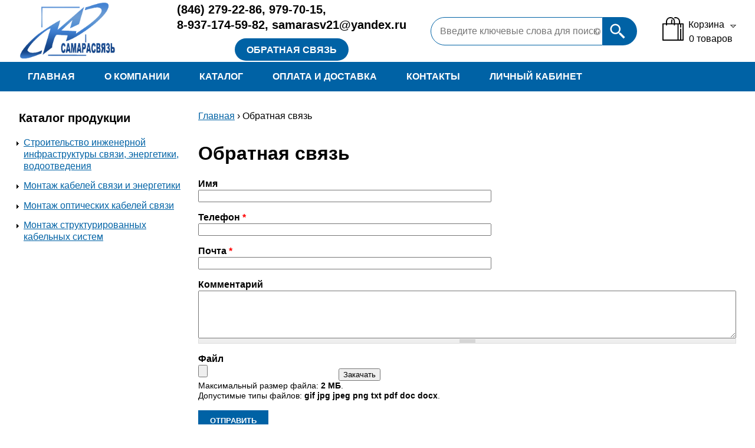

--- FILE ---
content_type: text/html; charset=utf-8
request_url: http://shop.ssk-samara.ru/feedback
body_size: 5556
content:
<!DOCTYPE html PUBLIC "-//W3C//DTD XHTML+RDFa 1.0//EN"
  "http://www.w3.org/MarkUp/DTD/xhtml-rdfa-1.dtd">
<html xmlns="http://www.w3.org/1999/xhtml" xml:lang="ru" version="XHTML+RDFa 1.0" dir="ltr"
  xmlns:content="http://purl.org/rss/1.0/modules/content/"
  xmlns:dc="http://purl.org/dc/terms/"
  xmlns:foaf="http://xmlns.com/foaf/0.1/"
  xmlns:og="http://ogp.me/ns#"
  xmlns:rdfs="http://www.w3.org/2000/01/rdf-schema#"
  xmlns:sioc="http://rdfs.org/sioc/ns#"
  xmlns:sioct="http://rdfs.org/sioc/types#"
  xmlns:skos="http://www.w3.org/2004/02/skos/core#"
  xmlns:xsd="http://www.w3.org/2001/XMLSchema#">

<head profile="http://www.w3.org/1999/xhtml/vocab">
  <meta http-equiv="Content-Type" content="text/html; charset=utf-8" />
<meta name="Generator" content="Drupal 7 (http://drupal.org)" />
<link rel="canonical" href="/feedback" />
<link rel="shortlink" href="/node/8070" />
<link rel="shortcut icon" href="http://shop.ssk-samara.ru/sites/all/themes/ssk/favicon.ico" type="image/vnd.microsoft.icon" />
  <title>Обратная связь | Самарасвязь</title>
  <meta name="viewport" content="width=device-width, initial-scale=1">
  <link type="text/css" rel="stylesheet" href="http://shop.ssk-samara.ru/sites/default/files/css/css_xE-rWrJf-fncB6ztZfd2huxqgxu4WO-qwma6Xer30m4.css" media="all" />
<link type="text/css" rel="stylesheet" href="http://shop.ssk-samara.ru/sites/default/files/css/css_2m_Bf4G2mQX8XYn33lq9RrXP5x9cZENCobXF52lg3nY.css" media="all" />
<link type="text/css" rel="stylesheet" href="http://shop.ssk-samara.ru/sites/default/files/css/css_FYlY93roYmydo73aZpn0aFjqEy9WMQSGGBhqVt28wDs.css" media="all" />
<link type="text/css" rel="stylesheet" href="http://shop.ssk-samara.ru/sites/default/files/css/css_FaS61n4tCmQ4rnhHHk-PpI7xc6GtV45DVW0DuuY4L50.css" media="all" />
  <script type="text/javascript" src="http://shop.ssk-samara.ru/misc/jquery.js?v=1.4.4"></script>
<script type="text/javascript" src="http://shop.ssk-samara.ru/misc/jquery-extend-3.4.0.js?v=1.4.4"></script>
<script type="text/javascript" src="http://shop.ssk-samara.ru/misc/jquery-html-prefilter-3.5.0-backport.js?v=1.4.4"></script>
<script type="text/javascript" src="http://shop.ssk-samara.ru/misc/jquery.once.js?v=1.2"></script>
<script type="text/javascript" src="http://shop.ssk-samara.ru/misc/drupal.js?sc1w9e"></script>
<script type="text/javascript" src="http://shop.ssk-samara.ru/misc/jquery.cookie.js?v=1.0"></script>
<script type="text/javascript" src="http://shop.ssk-samara.ru/misc/jquery.form.js?v=2.52"></script>
<script type="text/javascript" src="http://shop.ssk-samara.ru/misc/ajax.js?v=7.87"></script>
<script type="text/javascript" src="http://shop.ssk-samara.ru/sites/default/files/languages/ru_GwU_egk0b2WByvX68ciDrhUTsDz6aLW-uGq5diA3Vi8.js?sc1w9e"></script>
<script type="text/javascript" src="http://shop.ssk-samara.ru/sites/all/modules/ubercart/uc_cart/uc_cart_block.js?sc1w9e"></script>
<script type="text/javascript" src="http://shop.ssk-samara.ru/misc/autocomplete.js?v=7.87"></script>
<script type="text/javascript" src="http://shop.ssk-samara.ru/sites/all/modules/search_api_live_results/js/search_api_live_results.js?sc1w9e"></script>
<script type="text/javascript" src="http://shop.ssk-samara.ru/misc/textarea.js?v=7.87"></script>
<script type="text/javascript" src="http://shop.ssk-samara.ru/misc/progress.js?v=7.87"></script>
<script type="text/javascript" src="http://shop.ssk-samara.ru/modules/file/file.js?sc1w9e"></script>
<script type="text/javascript" src="http://shop.ssk-samara.ru/sites/all/modules/webform/js/webform.js?sc1w9e"></script>
<script type="text/javascript" src="http://shop.ssk-samara.ru/sites/all/themes/ssk/js/jquery-1.8.3.min.js?sc1w9e"></script>
<script type="text/javascript" src="http://shop.ssk-samara.ru/sites/all/themes/ssk/vendor/slick/slick.min.js?sc1w9e"></script>
<script type="text/javascript" src="http://shop.ssk-samara.ru/sites/all/themes/ssk/vendor/fancybox/jquery.fancybox.min.js?sc1w9e"></script>
<script type="text/javascript" src="http://shop.ssk-samara.ru/sites/all/themes/ssk/js/jquery.cookie.js?sc1w9e"></script>
<script type="text/javascript" src="http://shop.ssk-samara.ru/sites/all/themes/ssk/js/script.js?sc1w9e"></script>
<script type="text/javascript">
<!--//--><![CDATA[//><!--
jQuery.extend(Drupal.settings, {"basePath":"\/","pathPrefix":"","setHasJsCookie":0,"ajaxPageState":{"theme":"ssk","theme_token":"UiN84LiTMTH1AkmwNsXVR37IzRVhNLJdMv12MG6qFLw","js":{"misc\/jquery.js":1,"misc\/jquery-extend-3.4.0.js":1,"misc\/jquery-html-prefilter-3.5.0-backport.js":1,"misc\/jquery.once.js":1,"misc\/drupal.js":1,"misc\/jquery.cookie.js":1,"misc\/jquery.form.js":1,"misc\/ajax.js":1,"public:\/\/languages\/ru_GwU_egk0b2WByvX68ciDrhUTsDz6aLW-uGq5diA3Vi8.js":1,"sites\/all\/modules\/ubercart\/uc_cart\/uc_cart_block.js":1,"misc\/autocomplete.js":1,"sites\/all\/modules\/search_api_live_results\/js\/search_api_live_results.js":1,"misc\/textarea.js":1,"misc\/progress.js":1,"modules\/file\/file.js":1,"sites\/all\/modules\/webform\/js\/webform.js":1,"sites\/all\/themes\/ssk\/js\/jquery-1.8.3.min.js":1,"sites\/all\/themes\/ssk\/vendor\/slick\/slick.min.js":1,"sites\/all\/themes\/ssk\/vendor\/fancybox\/jquery.fancybox.min.js":1,"sites\/all\/themes\/ssk\/js\/jquery.cookie.js":1,"sites\/all\/themes\/ssk\/js\/script.js":1},"css":{"modules\/system\/system.base.css":1,"modules\/system\/system.menus.css":1,"modules\/system\/system.messages.css":1,"modules\/system\/system.theme.css":1,"modules\/comment\/comment.css":1,"modules\/field\/theme\/field.css":1,"modules\/node\/node.css":1,"sites\/all\/modules\/ubercart\/uc_order\/uc_order.css":1,"sites\/all\/modules\/ubercart\/uc_product\/uc_product.css":1,"sites\/all\/modules\/ubercart\/uc_store\/uc_store.css":1,"modules\/user\/user.css":1,"sites\/all\/modules\/views\/css\/views.css":1,"sites\/all\/modules\/ctools\/css\/ctools.css":1,"sites\/all\/modules\/ubercart\/uc_catalog\/uc_catalog.css":1,"sites\/all\/modules\/ubercart\/uc_cart\/uc_cart_block.css":1,"modules\/file\/file.css":1,"sites\/all\/modules\/webform\/css\/webform.css":1,"sites\/all\/themes\/ssk\/vendor\/slick\/slick.css":1,"sites\/all\/themes\/ssk\/vendor\/slick\/slick-theme.css":1,"sites\/all\/themes\/ssk\/vendor\/fancybox\/jquery.fancybox.min.css":1,"sites\/all\/themes\/ssk\/css\/style.css":1,"sites\/all\/themes\/ssk\/css\/media.css":1}},"urlIsAjaxTrusted":{"\/feedback":true,"\/file\/ajax\/submitted\/file\/form-8qouyhSRkBgkfyHCaia3VH3i8GbRC3oTtzjQIvQBAtw":true},"file":{"elements":{"#edit-submitted-file-upload":"gif,jpg,jpeg,png,txt,pdf,doc,docx"}},"ajax":{"edit-submitted-file-upload-button":{"wrapper":"edit-submitted-file-ajax-wrapper","effect":"fade","progress":{"type":"throbber","message":null},"event":"mousedown","keypress":true,"prevent":"click","url":"\/file\/ajax\/submitted\/file\/form-8qouyhSRkBgkfyHCaia3VH3i8GbRC3oTtzjQIvQBAtw","submit":{"_triggering_element_name":"submitted_file_upload_button","_triggering_element_value":"\u0417\u0430\u043a\u0430\u0447\u0430\u0442\u044c"}}}});
//--><!]]>
</script>
</head>
<body class="html not-front not-logged-in one-sidebar sidebar-first page-node page-node- page-node-8070 node-type-webform" >
  <div id="skip-link">
    <a href="#main-content" class="element-invisible element-focusable">Перейти к основному содержанию</a>
  </div>
    <div id="page-wrapper"><div id="page">

  <div id="header">
    <div class="header_info max-width">

              <a href="/" title="Главная" rel="home" id="logo">
          <img src="http://shop.ssk-samara.ru/sites/all/themes/ssk/logo.png" alt="Главная" />
        </a>
      
      

        <div class="region region-header">
    <div id="block-block-1" class="block block-block">

    
  <div class="content">
    <div class="phone"> <a href="tel:88462792286"><span>(846)</span> 279-22-86</a>, <a href="tel:88469797015">979-70-15</a>,<br /><a href="tel:89371745982">8-937-174-59-82</a>, <a href="mailto:samarasv21@yandex.ru">samarasv21@yandex.ru</a> </div>
<div class="feedback"><a href="/feedback" class="btn">Обратная связь</a></div>
  </div>
</div>
<div id="block-search-api-page-search" class="block block-search-api-page">

    <h2>Поиск</h2>
  
  <div class="content">
    <form action="/feedback" method="post" id="search-api-page-search-form-search" accept-charset="UTF-8"><div><input placeholder="Введите ключевые слова для поиска" type="text" id="edit-keys-1" name="keys_1" value="" size="15" maxlength="128" class="form-text form-autocomplete live-results-search-textfield" /><input type="hidden" id="edit-keys-1-autocomplete" value="http://shop.ssk-samara.ru/search_api_live_results/search_api_page_1" disabled="disabled" class="live-result-autocomplete" /><input type="hidden" name="id" value="1" />
<input type="submit" id="edit-submit-1" name="op" value="Поиск" class="form-submit" /><input type="hidden" name="form_build_id" value="form-PLuoU9jifvZ3W4gmyZuGXeoQ8iPoWsfc3qaS801t61g" />
<input type="hidden" name="form_id" value="search_api_page_search_form_search" />
</div></form>  </div>
</div>
<div id="block-uc-cart-cart" class="block block-uc-cart">

    <h2><a href="/cart"><span class="cart-block-icon-empty" title="Просмотр вашей корзины."></span></a><span class="cart-block-title-bar" title="Показать/спрятать содержимое корзины.">Корзина<span class="cart-block-arrow arrow-down"></span></span></h2>
  
  <div class="content">
    <p class="cart-block-items collapsed uc-cart-empty">В вашей корзине пока нет товаров.</p><table class="cart-block-summary"><tbody><tr><td class="cart-block-summary-items"><span class="num-items">0</span> товаров</td><td class="cart-block-summary-total"><label>Всего:</label> <span class="uc-price">0.00Р</span></td></tr></tbody></table>  </div>
</div>
  </div>
    </div>
          <div id="main-menu" class="header_menu navigation">
        <div class="max-width main-menu-wrap">
          <h2 class="element-invisible main-menu-nav">Меню</h2><ul id="main-menu-links" class="links clearfix"><li class="menu-238 first"><a href="/">Главная</a></li>
<li class="menu-923"><a href="/o-kompanii">О компании</a></li>
<li class="menu-1089"><a href="/catalog" title="">Каталог</a></li>
<li class="menu-1090"><a href="/oplata-i-dostavka">Оплата и доставка</a></li>
<li class="menu-924"><a href="/kontakty">Контакты</a></li>
<li class="menu-1091 last"><a href="/user" title="">Личный кабинет</a></li>
</ul>        </div>
      </div>
      </div>

  
  <div id="main-wrapper" class="clearfix"><div id="main" class="clearfix max-width">

          <div id="sidebar-first" class="column sidebar"><div class="section">
          <div class="region region-sidebar-first">
    <div id="block-uc-catalog-catalog" class="block block-uc-catalog">

    <h2>Каталог продукции</h2>
  
  <div class="content">
    <ul class="catalog menu"><li class="collapsed"><a href="/catalog/stroitelstvo-inzhenernoy-infrastruktury-svyazi-energetiki-vodootvedeniya">Строительство инженерной инфраструктуры связи, энергетики, водоотведения</a></li>
<li class="collapsed"><a href="/catalog/montazh-kabeley-svyazi-i-energetiki">Монтаж кабелей связи и энергетики</a></li>
<li class="collapsed"><a href="/catalog/montazh-opticheskih-kabeley-svyazi">Монтаж оптических кабелей связи</a></li>
<li class="collapsed"><a href="/catalog/montazh-strukturirovannyh-kabelnyh-sistem">Монтаж структурированных кабельных систем</a></li>
</ul>  </div>
</div>
  </div>
      </div></div> <!-- /.section, /#sidebar-first -->
    
    <div id="content" class="column"><div class="section">
              <div id="breadcrumb"><h2 class="element-invisible">Вы здесь</h2><div class="breadcrumb"><a href="/">Главная</a> › Обратная связь</div></div>
            <a id="main-content"></a>
                    <h1 class="title" id="page-title">
          Обратная связь        </h1>
                          <div class="tabs">
                  </div>
                          <div class="region region-content">
    <div id="block-system-main" class="block block-system">

    
  <div class="content">
    <div id="node-8070" class="node node-webform clearfix" about="/feedback" typeof="sioc:Item foaf:Document">

      <span property="dc:title" content="Обратная связь" class="rdf-meta element-hidden"></span><span property="sioc:num_replies" content="0" datatype="xsd:integer" class="rdf-meta element-hidden"></span>
  
  <div class="content clearfix">
    <form class="webform-client-form webform-client-form-8070" enctype="multipart/form-data" action="/feedback" method="post" id="webform-client-form-8070" accept-charset="UTF-8"><div><div  class="form-item webform-component webform-component-textfield webform-component--name">
  <label for="edit-submitted-name">Имя </label>
 <input type="text" id="edit-submitted-name" name="submitted[name]" value="" size="60" maxlength="128" class="form-text" />
</div>
<div  class="form-item webform-component webform-component-textfield webform-component--phone">
  <label for="edit-submitted-phone">Телефон <span class="form-required" title="Это поле обязательно для заполнения.">*</span></label>
 <input required="required" type="text" id="edit-submitted-phone" name="submitted[phone]" value="" size="60" maxlength="128" class="form-text required" />
</div>
<div  class="form-item webform-component webform-component-email webform-component--email">
  <label for="edit-submitted-email">Почта <span class="form-required" title="Это поле обязательно для заполнения.">*</span></label>
 <input required="required" class="email form-text form-email required" type="email" id="edit-submitted-email" name="submitted[email]" size="60" />
</div>
<div  class="form-item webform-component webform-component-textarea webform-component--message">
  <label for="edit-submitted-message">Комментарий </label>
 <div class="form-textarea-wrapper resizable"><textarea id="edit-submitted-message" name="submitted[message]" cols="60" rows="5" class="form-textarea"></textarea></div>
</div>
<div id="edit-submitted-file-ajax-wrapper"><div  class="form-item webform-component webform-component-file webform-component--file">
  <label for="edit-submitted-file-upload">Файл </label>
 <div class="form-managed-file"><input type="file" id="edit-submitted-file-upload" name="files[submitted_file]" size="22" class="form-file" /><input type="submit" id="edit-submitted-file-upload-button" name="submitted_file_upload_button" value="Закачать" class="form-submit" /><input type="hidden" name="submitted[file][fid]" value="0" />
</div>
 <div class="description">Максимальный размер файла: <strong>2 МБ</strong>.<br />Допустимые типы файлов: <strong>gif jpg jpeg png txt pdf doc docx</strong>.</div>
</div>
</div><input type="hidden" name="details[sid]" />
<input type="hidden" name="details[page_num]" value="1" />
<input type="hidden" name="details[page_count]" value="1" />
<input type="hidden" name="details[finished]" value="0" />
<input type="hidden" name="form_build_id" value="form-8qouyhSRkBgkfyHCaia3VH3i8GbRC3oTtzjQIvQBAtw" />
<input type="hidden" name="form_id" value="webform_client_form_8070" />
<div class="form-actions"><input class="webform-submit button-primary form-submit" type="submit" name="op" value="Отправить" /></div></div></form>  </div>

  
  
</div>
  </div>
</div>
  </div>
      
    </div></div> <!-- /.section, /#content -->

    
  </div></div> <!-- /#main, /#main-wrapper -->

  

  <div id="footer-wrapper"><div class="section">



          <div id="footer" class="clearfix max-width">
          <div class="region region-footer">
    <div id="block-block-2" class="block block-block">

    
  <div class="content">
    <div class="logo"><img src="/sites/default/files/logo.png" alt="Главная" /></div>
<div>г. Самара, ул. Верхне-Карьерная, 3А, корпус 8</div>
  </div>
</div>
<div id="block-system-main-menu" class="block block-system block-menu">

    
  <div class="content">
    <ul class="menu"><li class="first leaf"><a href="/">Главная</a></li>
<li class="leaf"><a href="/o-kompanii">О компании</a></li>
<li class="leaf"><a href="/catalog" title="">Каталог</a></li>
<li class="leaf"><a href="/oplata-i-dostavka">Оплата и доставка</a></li>
<li class="leaf"><a href="/kontakty">Контакты</a></li>
<li class="last leaf"><a href="/user" title="">Личный кабинет</a></li>
</ul>  </div>
</div>
<div id="block-block-3" class="block block-block">

    
  <div class="content">
    <div class="phone"> <nobr><span>(846)</span> 279-22-86</nobr>,  <nobr>979-70-15</nobr></div>
  </div>
</div>
  </div>
      </div> <!-- /#footer -->
    
  </div></div> <!-- /.section, /#footer-wrapper -->

</div></div> <!-- /#page, /#page-wrapper -->
  
<script type="text/javascript">

  var _gaq = _gaq || [];
  _gaq.push(['_setAccount', 'UA-23758582-1']);
  _gaq.push(['_trackPageview']);

  (function() {
    var ga = document.createElement('script'); ga.type = 'text/javascript'; ga.async = true;
    ga.src = ('https:' == document.location.protocol ? 'https://ssl' : 'http://www') + '.google-analytics.com/ga.js';
    var s = document.getElementsByTagName('script')[0]; s.parentNode.insertBefore(ga, s);
  })();

</script>
<!-- Yandex.Metrika counter -->
<script type="text/javascript">
(function (d, w, c) {
    (w[c] = w[c] || []).push(function() {
        try {
            w.yaCounter22236482 = new Ya.Metrika({id:22236482,
                    clickmap:true,
                    trackLinks:true,
                    accurateTrackBounce:true});
        } catch(e) { }
    });

    var n = d.getElementsByTagName("script")[0],
        s = d.createElement("script"),
        f = function () { n.parentNode.insertBefore(s, n); };
    s.type = "text/javascript";
    s.async = true;
    s.src = (d.location.protocol == "https:" ? "https:" : "http:") + "//mc.yandex.ru/metrika/watch.js";

    if (w.opera == "[object Opera]") {
        d.addEventListener("DOMContentLoaded", f, false);
    } else { f(); }
})(document, window, "yandex_metrika_callbacks");
</script>
<noscript><div><img src="//mc.yandex.ru/watch/22236482" style="position:absolute; left:-9999px;" alt="" /></div></noscript>
<!-- /Yandex.Metrika counter -->
</body>
</html>


--- FILE ---
content_type: text/css
request_url: http://shop.ssk-samara.ru/sites/default/files/css/css_FaS61n4tCmQ4rnhHHk-PpI7xc6GtV45DVW0DuuY4L50.css
body_size: 6975
content:
.slick-slider{position:relative;display:block;box-sizing:border-box;-webkit-user-select:none;-moz-user-select:none;-ms-user-select:none;user-select:none;-webkit-touch-callout:none;-khtml-user-select:none;-ms-touch-action:pan-y;touch-action:pan-y;-webkit-tap-highlight-color:transparent;}.slick-list{position:relative;display:block;overflow:hidden;margin:0;padding:0;}.slick-list:focus{outline:none;}.slick-list.dragging{cursor:pointer;cursor:hand;}.slick-slider .slick-track,.slick-slider .slick-list{-webkit-transform:translate3d(0,0,0);-moz-transform:translate3d(0,0,0);-ms-transform:translate3d(0,0,0);-o-transform:translate3d(0,0,0);transform:translate3d(0,0,0);}.slick-track{position:relative;top:0;left:0;display:block;margin-left:auto;margin-right:auto;}.slick-track:before,.slick-track:after{display:table;content:'';}.slick-track:after{clear:both;}.slick-loading .slick-track{visibility:hidden;}.slick-slide{display:none;float:left;height:100%;min-height:1px;}[dir='rtl'] .slick-slide{float:right;}.slick-slide img{display:block;}.slick-slide.slick-loading img{display:none;}.slick-slide.dragging img{pointer-events:none;}.slick-initialized .slick-slide{display:block;}.slick-loading .slick-slide{visibility:hidden;}.slick-vertical .slick-slide{display:block;height:auto;border:1px solid transparent;}.slick-arrow.slick-hidden{display:none;}
.slick-loading .slick-list{background:#fff url(/sites/all/themes/ssk/vendor/slick/./ajax-loader.gif) center center no-repeat;}@font-face{font-family:'slick';font-weight:normal;font-style:normal;src:url(/sites/all/themes/ssk/vendor/slick/./fonts/slick.eot);src:url(/sites/all/themes/ssk/vendor/slick/./fonts/slick.eot?#iefix) format('embedded-opentype'),url(/sites/all/themes/ssk/vendor/slick/./fonts/slick.woff) format('woff'),url(/sites/all/themes/ssk/vendor/slick/./fonts/slick.ttf) format('truetype'),url(/sites/all/themes/ssk/vendor/slick/./fonts/slick.svg#slick) format('svg');}.slick-prev,.slick-next{font-size:0;line-height:0;position:absolute;top:50%;display:block;width:20px;height:20px;padding:0;-webkit-transform:translate(0,-50%);-ms-transform:translate(0,-50%);transform:translate(0,-50%);cursor:pointer;color:transparent;border:none;outline:none;background:transparent;}.slick-prev:hover,.slick-prev:focus,.slick-next:hover,.slick-next:focus{color:transparent;outline:none;background:transparent;}.slick-prev:hover:before,.slick-prev:focus:before,.slick-next:hover:before,.slick-next:focus:before{opacity:1;}.slick-prev.slick-disabled:before,.slick-next.slick-disabled:before{opacity:.25;}.slick-prev:before,.slick-next:before{font-family:'slick';font-size:20px;line-height:1;opacity:.75;color:white;-webkit-font-smoothing:antialiased;-moz-osx-font-smoothing:grayscale;}.slick-prev{left:-25px;}[dir='rtl'] .slick-prev{right:-25px;left:auto;}.slick-prev:before{content:'←';}[dir='rtl'] .slick-prev:before{content:'→';}.slick-next{right:-25px;}[dir='rtl'] .slick-next{right:auto;left:-25px;}.slick-next:before{content:'→';}[dir='rtl'] .slick-next:before{content:'←';}.slick-dotted.slick-slider{margin-bottom:30px;}.slick-dots{position:absolute;bottom:-25px;display:block;width:100%;padding:0;margin:0;list-style:none;text-align:center;}.slick-dots li{position:relative;display:inline-block;width:20px;height:20px;margin:0 5px;padding:0;cursor:pointer;}.slick-dots li button{font-size:0;line-height:0;display:block;width:20px;height:20px;padding:5px;cursor:pointer;color:transparent;border:0;outline:none;background:transparent;}.slick-dots li button:hover,.slick-dots li button:focus{outline:none;}.slick-dots li button:hover:before,.slick-dots li button:focus:before{opacity:1;}.slick-dots li button:before{font-family:'slick';font-size:6px;line-height:20px;position:absolute;top:0;left:0;width:20px;height:20px;content:'•';text-align:center;opacity:.25;color:black;-webkit-font-smoothing:antialiased;-moz-osx-font-smoothing:grayscale;}.slick-dots li.slick-active button:before{opacity:.75;color:black;}
body.compensate-for-scrollbar{overflow:hidden}.fancybox-active{height:auto}.fancybox-is-hidden{left:-9999px;margin:0;position:absolute!important;top:-9999px;visibility:hidden}.fancybox-container{-webkit-backface-visibility:hidden;height:100%;left:0;outline:none;position:fixed;-webkit-tap-highlight-color:transparent;top:0;-ms-touch-action:manipulation;touch-action:manipulation;transform:translateZ(0);width:100%;z-index:99992}.fancybox-container *{box-sizing:border-box}.fancybox-bg,.fancybox-inner,.fancybox-outer,.fancybox-stage{bottom:0;left:0;position:absolute;right:0;top:0}.fancybox-outer{-webkit-overflow-scrolling:touch;overflow-y:auto}.fancybox-bg{background:#1e1e1e;opacity:0;transition-duration:inherit;transition-property:opacity;transition-timing-function:cubic-bezier(.47,0,.74,.71)}.fancybox-is-open .fancybox-bg{opacity:.9;transition-timing-function:cubic-bezier(.22,.61,.36,1)}.fancybox-caption,.fancybox-infobar,.fancybox-navigation .fancybox-button,.fancybox-toolbar{direction:ltr;opacity:0;position:absolute;transition:opacity .25s ease,visibility 0s ease .25s;visibility:hidden;z-index:99997}.fancybox-show-caption .fancybox-caption,.fancybox-show-infobar .fancybox-infobar,.fancybox-show-nav .fancybox-navigation .fancybox-button,.fancybox-show-toolbar .fancybox-toolbar{opacity:1;transition:opacity .25s ease 0s,visibility 0s ease 0s;visibility:visible}.fancybox-infobar{color:#ccc;font-size:13px;-webkit-font-smoothing:subpixel-antialiased;height:44px;left:0;line-height:44px;min-width:44px;mix-blend-mode:difference;padding:0 10px;pointer-events:none;top:0;-webkit-touch-callout:none;-webkit-user-select:none;-moz-user-select:none;-ms-user-select:none;user-select:none}.fancybox-toolbar{right:0;top:0}.fancybox-stage{direction:ltr;overflow:visible;transform:translateZ(0);z-index:99994}.fancybox-is-open .fancybox-stage{overflow:hidden}.fancybox-slide{-webkit-backface-visibility:hidden;display:none;height:100%;left:0;outline:none;overflow:auto;-webkit-overflow-scrolling:touch;padding:44px;position:absolute;text-align:center;top:0;transition-property:transform,opacity;white-space:normal;width:100%;z-index:99994}.fancybox-slide:before{content:"";display:inline-block;font-size:0;height:100%;vertical-align:middle;width:0}.fancybox-is-sliding .fancybox-slide,.fancybox-slide--current,.fancybox-slide--next,.fancybox-slide--previous{display:block}.fancybox-slide--image{overflow:hidden;padding:44px 0}.fancybox-slide--image:before{display:none}.fancybox-slide--html{padding:6px}.fancybox-content{background:#fff;display:inline-block;margin:0;max-width:100%;overflow:auto;-webkit-overflow-scrolling:touch;padding:44px;position:relative;text-align:left;vertical-align:middle}.fancybox-slide--image .fancybox-content{animation-timing-function:cubic-bezier(.5,0,.14,1);-webkit-backface-visibility:hidden;background:transparent;background-repeat:no-repeat;background-size:100% 100%;left:0;max-width:none;overflow:visible;padding:0;position:absolute;top:0;transform-origin:top left;transition-property:transform,opacity;-webkit-user-select:none;-moz-user-select:none;-ms-user-select:none;user-select:none;z-index:99995}.fancybox-can-zoomOut .fancybox-content{cursor:zoom-out}.fancybox-can-zoomIn .fancybox-content{cursor:zoom-in}.fancybox-can-pan .fancybox-content,.fancybox-can-swipe .fancybox-content{cursor:grab}.fancybox-is-grabbing .fancybox-content{cursor:grabbing}.fancybox-container [data-selectable=true]{cursor:text}.fancybox-image,.fancybox-spaceball{background:transparent;border:0;height:100%;left:0;margin:0;max-height:none;max-width:none;padding:0;position:absolute;top:0;-webkit-user-select:none;-moz-user-select:none;-ms-user-select:none;user-select:none;width:100%}.fancybox-spaceball{z-index:1}.fancybox-slide--iframe .fancybox-content,.fancybox-slide--map .fancybox-content,.fancybox-slide--pdf .fancybox-content,.fancybox-slide--video .fancybox-content{height:100%;overflow:visible;padding:0;width:100%}.fancybox-slide--video .fancybox-content{background:#000}.fancybox-slide--map .fancybox-content{background:#e5e3df}.fancybox-slide--iframe .fancybox-content{background:#fff}.fancybox-iframe,.fancybox-video{background:transparent;border:0;display:block;height:100%;margin:0;overflow:hidden;padding:0;width:100%}.fancybox-iframe{left:0;position:absolute;top:0}.fancybox-error{background:#fff;cursor:default;max-width:400px;padding:40px;width:100%}.fancybox-error p{color:#444;font-size:16px;line-height:20px;margin:0;padding:0}.fancybox-button{background:rgba(30,30,30,.6);border:0;border-radius:0;box-shadow:none;cursor:pointer;display:inline-block;height:44px;margin:0;padding:10px;position:relative;transition:color .2s;vertical-align:top;visibility:inherit;width:44px}.fancybox-button,.fancybox-button:link,.fancybox-button:visited{color:#ccc}.fancybox-button:hover{color:#fff}.fancybox-button:focus{outline:none}.fancybox-button.fancybox-focus{outline:1px dotted}.fancybox-button[disabled],.fancybox-button[disabled]:hover{color:#888;cursor:default;outline:none}.fancybox-button div{height:100%}.fancybox-button svg{display:block;height:100%;overflow:visible;position:relative;width:100%}.fancybox-button svg path{fill:currentColor;stroke-width:0}.fancybox-button--fsenter svg:nth-child(2),.fancybox-button--fsexit svg:first-child,.fancybox-button--pause svg:first-child,.fancybox-button--play svg:nth-child(2){display:none}.fancybox-progress{background:#ff5268;height:2px;left:0;position:absolute;right:0;top:0;transform:scaleX(0);transform-origin:0;transition-property:transform;transition-timing-function:linear;z-index:99998}.fancybox-close-small{background:transparent;border:0;border-radius:0;color:#ccc;cursor:pointer;opacity:.8;padding:8px;position:absolute;right:-12px;top:-44px;z-index:401}.fancybox-close-small:hover{color:#fff;opacity:1}.fancybox-slide--html .fancybox-close-small{color:currentColor;padding:10px;right:0;top:0}.fancybox-slide--image.fancybox-is-scaling .fancybox-content{overflow:hidden}.fancybox-is-scaling .fancybox-close-small,.fancybox-is-zoomable.fancybox-can-pan .fancybox-close-small{display:none}.fancybox-navigation .fancybox-button{background-clip:content-box;height:100px;opacity:0;position:absolute;top:calc(50% - 50px);width:70px}.fancybox-navigation .fancybox-button div{padding:7px}.fancybox-navigation .fancybox-button--arrow_left{left:0;left:env(safe-area-inset-left);padding:31px 26px 31px 6px}.fancybox-navigation .fancybox-button--arrow_right{padding:31px 6px 31px 26px;right:0;right:env(safe-area-inset-right)}.fancybox-caption{background:linear-gradient(0deg,rgba(0,0,0,.85) 0,rgba(0,0,0,.3) 50%,rgba(0,0,0,.15) 65%,rgba(0,0,0,.075) 75.5%,rgba(0,0,0,.037) 82.85%,rgba(0,0,0,.019) 88%,transparent);bottom:0;color:#eee;font-size:14px;font-weight:400;left:0;line-height:1.5;padding:75px 44px 25px;pointer-events:none;right:0;text-align:center;z-index:99996}@supports (padding:max(0px)){.fancybox-caption{padding:75px max(44px,env(safe-area-inset-right)) max(25px,env(safe-area-inset-bottom)) max(44px,env(safe-area-inset-left))}}.fancybox-caption--separate{margin-top:-50px}.fancybox-caption__body{max-height:50vh;overflow:auto;pointer-events:all}.fancybox-caption a,.fancybox-caption a:link,.fancybox-caption a:visited{color:#ccc;text-decoration:none}.fancybox-caption a:hover{color:#fff;text-decoration:underline}.fancybox-loading{animation:a 1s linear infinite;background:transparent;border:4px solid #888;border-bottom-color:#fff;border-radius:50%;height:50px;left:50%;margin:-25px 0 0 -25px;opacity:.7;padding:0;position:absolute;top:50%;width:50px;z-index:99999}@keyframes a{to{transform:rotate(1turn)}}.fancybox-animated{transition-timing-function:cubic-bezier(0,0,.25,1)}.fancybox-fx-slide.fancybox-slide--previous{opacity:0;transform:translate3d(-100%,0,0)}.fancybox-fx-slide.fancybox-slide--next{opacity:0;transform:translate3d(100%,0,0)}.fancybox-fx-slide.fancybox-slide--current{opacity:1;transform:translateZ(0)}.fancybox-fx-fade.fancybox-slide--next,.fancybox-fx-fade.fancybox-slide--previous{opacity:0;transition-timing-function:cubic-bezier(.19,1,.22,1)}.fancybox-fx-fade.fancybox-slide--current{opacity:1}.fancybox-fx-zoom-in-out.fancybox-slide--previous{opacity:0;transform:scale3d(1.5,1.5,1.5)}.fancybox-fx-zoom-in-out.fancybox-slide--next{opacity:0;transform:scale3d(.5,.5,.5)}.fancybox-fx-zoom-in-out.fancybox-slide--current{opacity:1;transform:scaleX(1)}.fancybox-fx-rotate.fancybox-slide--previous{opacity:0;transform:rotate(-1turn)}.fancybox-fx-rotate.fancybox-slide--next{opacity:0;transform:rotate(1turn)}.fancybox-fx-rotate.fancybox-slide--current{opacity:1;transform:rotate(0deg)}.fancybox-fx-circular.fancybox-slide--previous{opacity:0;transform:scale3d(0,0,0) translate3d(-100%,0,0)}.fancybox-fx-circular.fancybox-slide--next{opacity:0;transform:scale3d(0,0,0) translate3d(100%,0,0)}.fancybox-fx-circular.fancybox-slide--current{opacity:1;transform:scaleX(1) translateZ(0)}.fancybox-fx-tube.fancybox-slide--previous{transform:translate3d(-100%,0,0) scale(.1) skew(-10deg)}.fancybox-fx-tube.fancybox-slide--next{transform:translate3d(100%,0,0) scale(.1) skew(10deg)}.fancybox-fx-tube.fancybox-slide--current{transform:translateZ(0) scale(1)}@media (max-height:576px){.fancybox-slide{padding-left:6px;padding-right:6px}.fancybox-slide--image{padding:6px 0}.fancybox-close-small{right:-6px}.fancybox-slide--image .fancybox-close-small{background:#4e4e4e;color:#f2f4f6;height:36px;opacity:1;padding:6px;right:0;top:0;width:36px}.fancybox-caption{padding-left:12px;padding-right:12px}@supports (padding:max(0px)){.fancybox-caption{padding-left:max(12px,env(safe-area-inset-left));padding-right:max(12px,env(safe-area-inset-right))}}}.fancybox-share{background:#f4f4f4;border-radius:3px;max-width:90%;padding:30px;text-align:center}.fancybox-share h1{color:#222;font-size:35px;font-weight:700;margin:0 0 20px}.fancybox-share p{margin:0;padding:0}.fancybox-share__button{border:0;border-radius:3px;display:inline-block;font-size:14px;font-weight:700;line-height:40px;margin:0 5px 10px;min-width:130px;padding:0 15px;text-decoration:none;transition:all .2s;-webkit-user-select:none;-moz-user-select:none;-ms-user-select:none;user-select:none;white-space:nowrap}.fancybox-share__button:link,.fancybox-share__button:visited{color:#fff}.fancybox-share__button:hover{text-decoration:none}.fancybox-share__button--fb{background:#3b5998}.fancybox-share__button--fb:hover{background:#344e86}.fancybox-share__button--pt{background:#bd081d}.fancybox-share__button--pt:hover{background:#aa0719}.fancybox-share__button--tw{background:#1da1f2}.fancybox-share__button--tw:hover{background:#0d95e8}.fancybox-share__button svg{height:25px;margin-right:7px;position:relative;top:-1px;vertical-align:middle;width:25px}.fancybox-share__button svg path{fill:#fff}.fancybox-share__input{background:transparent;border:0;border-bottom:1px solid #d7d7d7;border-radius:0;color:#5d5b5b;font-size:14px;margin:10px 0 0;outline:none;padding:10px 15px;width:100%}.fancybox-thumbs{background:#ddd;bottom:0;display:none;margin:0;-webkit-overflow-scrolling:touch;-ms-overflow-style:-ms-autohiding-scrollbar;padding:2px 2px 4px;position:absolute;right:0;-webkit-tap-highlight-color:rgba(0,0,0,0);top:0;width:212px;z-index:99995}.fancybox-thumbs-x{overflow-x:auto;overflow-y:hidden}.fancybox-show-thumbs .fancybox-thumbs{display:block}.fancybox-show-thumbs .fancybox-inner{right:212px}.fancybox-thumbs__list{font-size:0;height:100%;list-style:none;margin:0;overflow-x:hidden;overflow-y:auto;padding:0;position:absolute;position:relative;white-space:nowrap;width:100%}.fancybox-thumbs-x .fancybox-thumbs__list{overflow:hidden}.fancybox-thumbs-y .fancybox-thumbs__list::-webkit-scrollbar{width:7px}.fancybox-thumbs-y .fancybox-thumbs__list::-webkit-scrollbar-track{background:#fff;border-radius:10px;box-shadow:inset 0 0 6px rgba(0,0,0,.3)}.fancybox-thumbs-y .fancybox-thumbs__list::-webkit-scrollbar-thumb{background:#2a2a2a;border-radius:10px}.fancybox-thumbs__list a{-webkit-backface-visibility:hidden;backface-visibility:hidden;background-color:rgba(0,0,0,.1);background-position:50%;background-repeat:no-repeat;background-size:cover;cursor:pointer;float:left;height:75px;margin:2px;max-height:calc(100% - 8px);max-width:calc(50% - 4px);outline:none;overflow:hidden;padding:0;position:relative;-webkit-tap-highlight-color:transparent;width:100px}.fancybox-thumbs__list a:before{border:6px solid #ff5268;bottom:0;content:"";left:0;opacity:0;position:absolute;right:0;top:0;transition:all .2s cubic-bezier(.25,.46,.45,.94);z-index:99991}.fancybox-thumbs__list a:focus:before{opacity:.5}.fancybox-thumbs__list a.fancybox-thumbs-active:before{opacity:1}@media (max-width:576px){.fancybox-thumbs{width:110px}.fancybox-show-thumbs .fancybox-inner{right:110px}.fancybox-thumbs__list a{max-width:calc(100% - 10px)}}
body{line-height:1.3;font-size:100%;word-wrap:break-word;margin:0;padding:0;border:0;outline:0;font-family:'Arial',sans-serif;}html *{box-sizing:border-box;}h1{margin-top:0;}h2{font-size:20px;margin-top:0;margin-bottom:15px;}a{color:#0062a5;}img{max-width:100%;height:auto;}.max-width{width:1440px;margin-left:auto;margin-right:auto;}#header{margin-bottom:2em;}#header .header_info{display:flex;align-items:center;justify-content:space-between;flex-wrap:wrap;grid-gap:2vw;}#header .header_info #logo{width:22%;}#header .header_info #logo img{max-height:100px;}#header #main-menu{width:100%;background:#0062a5;color:#fff;}#header #main-menu #main-menu-links{margin:0;padding:0;display:flex;align-items:center;list-style:none;}#header #main-menu #main-menu-links > li + li{margin-left:20px;}#header #main-menu #main-menu-links > li a{text-transform:uppercase;color:#fff;text-decoration:unset;font-weight:600;padding:15px;display:block;}#header .header_info .region-header{display:flex;align-items:center;grid-gap:2vw;flex:1;justify-content:space-between;}#block-block-1 .phone{font-size:1.25rem;font-weight:bold;margin:0;}#block-block-1 .phone a{color:inherit;text-decoration:none;}#block-block-1 .feedback{text-align:center;margin-top:10px;}#block-block-1 .feedback a{background:#0062a5;color:#fff;padding:12px 20px 10px;border:none;text-transform:uppercase;font-weight:600;display:inline-block;margin:0 auto;font-size:1rem;border-radius:25px;text-decoration:none;line-height:1;}#block-uc-cart-cart{position:relative;}#block-uc-cart-cart h2{margin-bottom:0;}#block-uc-cart-cart h2 .cart-block-title-bar{font-size:16px;font-weight:normal;}#block-uc-cart-cart .cart-block-icon-full,#block-uc-cart-cart .cart-block-icon-empty{background:transparent url(/sites/all/themes/ssk/images/cart.png) no-repeat left center;background-size:contain;width:40px;height:40px;}#block-uc-cart-cart .cart-block-summary-total{display:none;}#block-uc-cart-cart .cart-block-summary,#block-uc-cart-cart .cart-block-summary tbody,#block-uc-cart-cart .cart-block-summary tbody tr{display:block;}#block-uc-cart-cart ul.links{padding:0;margin:0;}#block-uc-cart-cart ul.links li{display:block;border-right:none;padding:0;text-align:center;}#block-uc-cart-cart .cart-block-items{position:absolute;top:100%;width:200%;margin-top:20px;z-index:9999;background:#fff;}#breadcrumb{margin-bottom:25px;}.one-sidebar #content{width:75%;}.two-sidebars #content{width:50%;}.no-sidebars #content{width:100%;float:none;}#sidebar-first,#sidebar-second{width:25%;}#sidebar-first{padding-right:20px;}#content,#sidebar-first,#sidebar-second,.region-triptych-first,.region-triptych-middle,.region-triptych-last,.region-footer-firstcolumn,.region-footer-secondcolumn,.region-footer-thirdcolumn,.region-footer-fourthcolumn{display:inline;float:left;position:relative;}#page-wrapper #page{min-height:100vh;display:flex;flex-direction:column;}#block-uc-catalog-catalog > .content > ul{padding-left:0;}#block-uc-catalog-catalog > .content > ul > li + li{margin-top:10px;}#block-uc-catalog-catalog > .content > ul ul{padding-left:15px;}#block-uc-catalog-catalog > .content > ul ul > li + li{margin-top:5px;}table.dealer tbody{border:none;text-align:center;}#block-block-4 img{width:100%;}#footer-wrapper{margin-top:auto;}#footer .region-footer{display:flex;align-items:center;justify-content:space-between;}#footer .region-footer .logo img{max-height:100px;}#footer .region-footer #block-system-main-menu ul.menu{padding:0;margin:0;display:flex;align-items:baseline;}#footer .region-footer #block-system-main-menu ul.menu > li{list-style:none;}#footer .region-footer #block-system-main-menu ul.menu > li + li{margin-left:20px;}#footer .region-footer #block-system-main-menu ul.menu > li a{text-transform:uppercase;color:#000;text-decoration:unset;font-weight:600;}#block-block-3{font-size:1.125rem;font-weight:bold;margin:0;}body.page-catalog- .view-uc-catalog-terms.view-display-id-default .view-content.hide{display:none;}body:not(.page-catalog-) .view-uc-catalog-terms.view-display-id-default .view-footer .toggle{display:none;}.view-uc-catalog-terms.view-display-id-default .view-footer .toggle{background:#f1f0f5;text-align:center;padding:16.5px 10px;font-size:1.1rem;cursor:pointer;margin-top:15px}.view-uc-catalog.view-display-id-catalog_grid .view-filters form.hidden-filter-field_number_of_welded_joints_value_selective .views-widget-filter-field_number_of_welded_joints_value_selective{display:none;}.view-uc-catalog.view-display-id-catalog_grid .view-filters form.hidden-filter-field_max_number_of_cassettes_value_selective .views-widget-filter-field_max_number_of_cassettes_value_selective{display:none;}.view-uc-catalog.view-display-id-catalog_grid .view-filters form.hidden-submit .views-submit-button{display:none;}.view-uc-catalog.view-display-id-catalog_grid .view-filters .views-exposed-form .views-exposed-widget{display:block;float:none;}.view-uc-catalog.view-display-id-catalog_grid .view-filters .views-exposed-form .views-exposed-widget .form-submit{margin-top:0;background:#0062a5;color:#fff;padding:10px 20px;border:none;text-transform:uppercase;font-weight:600;}.view-uc-catalog.view-display-id-catalog_grid .view-filters .bef-checkboxes{display:flex;flex-wrap:wrap;grid-gap:10px;}.view-uc-catalog.view-display-id-catalog_grid .view-content{display:grid;grid-template-columns:1fr 1fr 1fr 1fr;text-align:center;gap:1px;margin-bottom:20px;}.view-uc-catalog.view-display-id-catalog_grid .view-content .views-row{outline:1px solid #0062a5;padding:10px;display:flex;flex-direction:column}.view-uc-catalog.view-display-id-catalog_grid .view-content .views-row .views-field-model{text-align:left;color:#0062a5;font-size:12px;font-weight:600;}.view-uc-catalog.view-display-id-catalog_grid .view-content .views-row .views-field-entity-id .field-content > a{width:70%;padding-bottom:70%;height:0;position:relative;display:block;margin:0 auto;}.view-uc-catalog.view-display-id-catalog_grid .view-content .views-row .views-field-entity-id .field-content > a img{width:100%;height:100%;object-fit:contain;position:absolute;left:0;top:0;}.view-uc-catalog.view-display-id-catalog_grid .view-content .views-row .views-field-title{margin-bottom:15px;}.view-uc-catalog.view-display-id-catalog_grid .view-content .views-row .views-field-title a{text-decoration:none;color:#0062a5;}.view-uc-catalog.view-display-id-catalog_grid .view-content .views-row .views-field-buyitnowbutton{margin-top:auto;}.view-uc-catalog.view-display-id-catalog_grid .view-content .views-row .views-field-buyitnowbutton .list-add-to-cart{background:#0062a5;color:#fff;padding:10px 20px;border:none;text-transform:uppercase;font-weight:600;}.node-product.node-teaser .field-name-uc-product-image .field-items{display:grid;grid-template-columns:1fr 1fr 1fr 1fr 1fr;}body.node-type-product .field + .field{margin-top:20px;}body.node-type-product .field-name-uc-product-image{width:45%;margin-right:5%;margin-bottom:30px;float:left;}body.node-type-product .field-name-uc-product-image .product-image-slider-thumbnail .slick-list:first-child .slick-track{transform:none!important;}body.node-type-product .field-name-uc-product-image .product-image-slider-thumbnail img{max-width:150px;}body.node-type-product .field-name-uc-product-image .slick-prev{left:0;z-index:999;}body.node-type-product .field-name-uc-product-image .slick-next{right:0;z-index:999;}body.node-type-product .field-name-uc-product-image .slick-prev:before,body.node-type-product .field-name-uc-product-image .slick-next:before{color:#0062a5;}body.node-type-product .product-info.model{margin-right:0;display:block;}body.node-type-product .add-to-cart form > div{display:flex;align-items:center;}body.node-type-product .add-to-cart .form-type-uc-quantity{margin-right:15px;border:1px solid #000;display:flex;}body.node-type-product .add-to-cart .form-type-uc-quantity:after{content:"шт";height:100%;background:#c0d8e9;padding:8px 5px;position:relative;top:0;line-height:1;}body.node-type-product .add-to-cart .form-type-uc-quantity > label{display:none;}body.node-type-product .add-to-cart .form-type-uc-quantity > input{padding:4px;box-sizing:border-box;border:none;width:50px;text-align:center;font-size:20px;}body.node-type-product .add-to-cart .node-add-to-cart{background:#0062a5;color:#fff;padding:10px 20px;border:none;text-transform:uppercase;font-weight:600;}body.node-type-product .field-name-field-specifications{display:inline-block;width:50%;}body.node-type-product .field-name-field-specifications table tr:nth-child(odd){background:#0062a508;}body.node-type-product .field-name-field-specifications table tr td{padding:3px;}body.node-type-product .field-name-body{clear:both;}#block-search-api-page-search{min-width:350px;position:relative;}#block-search-api-page-search > h2{display:none;}#block-search-api-page-search input[type="text"]{display:block;width:calc(100% - 58px);padding:0 5px 0 15px;font-size:16px;color:#333;height:48px;line-height:48px;background-color:#fff;border:none;border-width:0;-webkit-border-top-left-radius:24px;-webkit-border-bottom-left-radius:24px;-moz-border-radius-topleft:24px;-moz-border-radius-bottomleft:24px;border-top-left-radius:24px;border-bottom-left-radius:24px;outline:none;transition:0.5s;border:1px solid #0062a5;}#block-search-api-page-search input[type="submit"]{display:block;width:58px;height:48px;position:absolute;right:0;top:0;border:none;border-width:0;-webkit-appearance:none;cursor:pointer;transition:0.5s;-webkit-border-top-right-radius:24px;-webkit-border-bottom-right-radius:24px;-moz-border-radius-topright:24px;-moz-border-radius-bottomright:24px;border-top-right-radius:24px;border-bottom-right-radius:24px;color:transparent;font-size:0;background:url(/sites/all/themes/ssk/images/search.svg) no-repeat left 10px center #0062a5;background-size:30px;}#block-search-api-page-search #autocomplete{min-width:500px;max-width:100vw;top:100%!important;left:0!important;}#block-search-api-page-search #autocomplete li{white-space:normal;}#block-search-api-page-search #autocomplete li.selected{background:#e1e1e1;}#block-search-api-page-search #autocomplete .live-result-search-item{position:relative;padding:10px 10px 10px 55px;}#block-search-api-page-search #autocomplete .live-result-search-item h2{margin-bottom:0;font-size:16px;}#block-search-api-page-search #autocomplete .live-result-search-item .field-name-uc-product-image{position:absolute;top:0;left:0;width:50px;max-height:50px;bottom:0;margin:auto;height:fit-content;}#block-search-api-page-search #autocomplete .live-result-search-item .field-name-uc-product-image img{display:block;}.search-api-page-results .search-results > div + div{margin-top:10px;padding-top:10px;border-top:3px solid #0062a5;}#uc-cart-view-form table{border-collapse:separate;border-spacing:0 1em;}#uc-cart-view-form thead th{border-bottom:2px solid #0062a5;}#uc-cart-view-form tbody{border-top:1px solid #0062a5;}#uc-cart-view-form tr{background:none;}#uc-cart-view-form td{vertical-align:middle;}#uc-cart-view-form img{width:100px;height:auto;}#uc-cart-view-form td.remove input[type="submit"]{background:#0062a5;color:#fff;padding:5px 15px;border:none;text-transform:uppercase;font-weight:600;font-size:12px;margin-left:10px;}#uc-cart-view-form .form-actions input{background:#0062a5;color:#fff;padding:10px 20px;border:none;text-transform:uppercase;font-weight:600;margin-left:15px;}#uc-cart-checkout-form fieldset{border:none;padding:0;margin:0;}#uc-cart-checkout-form fieldset > legend{display:none;}#uc-cart-checkout-form fieldset .fieldset-wrapper .fieldset-description{display:none;}#uc-cart-checkout-form input{width:100%;}#uc-cart-checkout-form input[type="submit"]{background:#0062a5;color:#fff;padding:10px 20px;border:none;text-transform:uppercase;font-weight:600;margin-left:15px;width:auto;}#uc-cart-checkout-form fieldset#customer-pane .fieldset-wrapper{display:flex;flex-direction:column;}#uc-cart-checkout-form fieldset#customer-pane .fieldset-wrapper .fieldset-description{order:1;display:block;margin-bottom:20px;}.uc-cart-checkout-form .uc-store-address-field .form-item{padding:0;margin-bottom:20px}.uc-cart-checkout-form .uc-store-address-field .form-item label{display:flex;float:none;text-align:left;padding:0;}.uc-cart-checkout-form .uc-store-address-field .form-item label .form-required{order:1;}form input,form textarea,form select{max-width:100%;}.webform-client-form .form-actions input[type="submit"]{background:#0062a5;color:#fff;padding:10px 20px;border:none;text-transform:uppercase;font-weight:600;}div.status{background-image:none;padding:10px;}.confirm-parent,.password-parent{clear:both;}.view-uc-orders-user table{width:100%;}#block-system-user-menu > .content > ul{padding-left:0;}#block-system-user-menu > .content > ul > li + li{margin-top:10px;}
@media (max-width:1560px){.max-width{width:95%;}#footer .region-footer #block-system-main-menu ul.menu{display:block;column-count:2;}#footer .region-footer #block-system-main-menu ul.menu > li{margin-left:0!important;}}@media (max-width:1280px){.view-uc-catalog.view-display-id-catalog_grid .view-content{grid-template-columns:1fr 1fr 1fr;}body.node-type-product .field-name-uc-product-image{width:35%;}body.node-type-product .field-name-field-specifications{width:60%;}}@media (max-width:1152px){html,body{font-size:14px;}#block-search-api-page-search{min-width:280px;}}@media (max-width:960px){h1{font-size:1.3rem;}h2{font-size:1.2rem}#header .header_info #logo{width:auto;margin-right:2vw;}#header .header_info #logo img{max-height:70px;width:auto;}#block-block-1 .phone{font-size:1rem;}#block-block-1 .feedback{margin-top:5px;}#block-block-1 .feedback a{padding:10px 20px;}#block-search-api-page-search{min-width:225px;}#header #main-menu #main-menu-links > li + li{margin-left:0;}#header #main-menu #main-menu-links > li a{padding:15px 10px;}#footer .region-footer{display:grid;grid-template-columns:auto auto;}#footer #block-system-main-menu{grid-column:2;grid-row:span 2;}}@media (max-width:780px){#header{padding-top:45px;}#block-block-1 .phone{font-size:1.15rem;}#block-search-api-page-search{min-width:0;order:1;}#block-search-api-page-search > h2{width:45px;height:45px;display:block;background:url(/sites/all/themes/ssk/images/search.svg) no-repeat center center #0062a5;text-indent:-999999px;margin:0;color:transparent;}#block-search-api-page-search .content{display:none;position:absolute;top:100%;width:95vw;right:0;margin-top:20px;z-index:999999;}#block-search-api-page-search.active .content{display:block;}#block-search-api-page-search #autocomplete{min-width:0;width:100%!important;}#header #main-menu{position:absolute;top:0;z-index:999999;}#header #main-menu .main-menu-nav{height:auto;overflow:visible;clip:unset;position:static!important;margin:0;padding:10px;}#header #main-menu .main-menu-nav:before{content:"";background:url(/sites/all/themes/ssk/images/menu.svg) no-repeat center center;width:20px;height:19px;background-size:cover;display:inline-block;vertical-align:middle;margin-right:10px;}#header #main-menu #main-menu-links{display:none;}#header #main-menu #main-menu-links li{position:relative;}#header #main-menu #main-menu-links li ul{display:none;}#header #main-menu #main-menu-links li .drop-down-toggle{position:absolute;right:15px;top:0;font-size:16px;width:30px;height:30px;line-height:30px;text-align:center;color:#fff;}#header #main-menu #main-menu-links li ul li{list-style:none;}#block-uc-catalog-catalog{display:none;}.one-sidebar #content,.two-sidebars #content,.no-sidebars #content,#sidebar-first,#sidebar-second{width:100%;float:none;}}@media (max-width:640px){#block-uc-cart-cart h2 .cart-block-title-bar,#block-uc-cart-cart > .content{display:none;}.view-uc-catalog.view-display-id-catalog_grid .view-content{grid-template-columns:1fr 1fr;}body.node-type-product .add-to-cart .form-type-uc-quantity > input{font-size:16px;}body.node-type-product .field-name-field-specifications{width:100%;}#uc-cart-view-form .qty input{width:100%;}#uc-cart-view-form td.remove input[type="submit"]{width:50px;text-indent:-9999999px;color:transparent;background:url(/sites/all/themes/ssk/images/delete.svg) no-repeat center center;}#uc-cart-view-form .form-actions input + input{margin-top:5px;}input[type="submit"]{-webkit-appearance:none;}}@media (max-width:500px){#header .header_info .region-header{justify-content:flex-end;}#block-uc-cart-cart{position:absolute;top:4px;z-index:999999999;right:55px;}#block-uc-cart-cart .cart-block-icon-full,#block-uc-cart-cart .cart-block-icon-empty{margin:0;width:35px;height:35px;background:url(/sites/all/themes/ssk/images/cart.svg) no-repeat center center;background-size:25px;}#block-search-api-page-search{position:absolute;top:4px;z-index:999999999;right:2.5vw;}#block-search-api-page-search > h2{width:35px;height:35px;}#footer .region-footer{display:block;text-align:center;}#footer #block-system-main-menu{display:none;}}@media (max-width:440px){body.node-type-product .field-name-uc-product-image{width:100%;}.page-user ul.tabs.primary{padding-left:0;}.page-user ul.tabs.primary li a{margin-right:0;padding:0 6px;}}


--- FILE ---
content_type: application/javascript
request_url: http://shop.ssk-samara.ru/sites/all/themes/ssk/js/script.js?sc1w9e
body_size: 751
content:
jQuery(document).ready(function($){
	if( ($(window).width() <= 780) || ($(document).width() <= 780) ) {
		$('.main-menu-nav').click(function() {
			$("#main-menu-links").slideToggle(250);
		});
		$("#block-uc-catalog-catalog ul.catalog.menu").appendTo("#main-menu-links .menu-1089");
		$('#main-menu li').each(function() {
	      if($(this).children('ul').length)
	        $(this).append('<span class="drop-down-toggle">▼</span>');
	    });
	    $('.drop-down-toggle').click(function() {
	      $(this).parent().children('ul').slideToggle(250);
	      $(this).text($(this).text() == '▼' ? '▲' : '▼');   
	    });
	    $("#block-search-api-page-search > h2").click(function() {
	    	$(this).parent().toggleClass("active");
	    });
	}
	$('.product-image-slider-main').slick({
	  slidesToShow: 1,
	  slidesToScroll: 1,
	  arrows: true,
	  fade: true,
	  infinite: false,
	  asNavFor: '.product-image-slider-thumbnail'
	});
	$('.product-image-slider-thumbnail').slick({
	  slidesToShow: 5,
	  slidesToScroll: 1,
	  asNavFor: '.product-image-slider-main',
	  dots: false,
	  infinite: false,
	  centerMode: false,
	  focusOnSelect: true
	});
	$('.view-uc-catalog-terms .toggle').click(function(){
		if ($('.view-uc-catalog-terms .view-content').length) {
			$('.view-uc-catalog-terms .view-content').toggleClass('hide');
			if ($('.view-uc-catalog-terms .view-content').hasClass('hide')) {
				$.cookie('hide_category', 'yes', { path: '/'});
			} else{
				$.cookie('hide_category', 'no', { path: '/'});
			}
			var text = $(this).text();
			$(this).text(text == "- Свернуть подкатегории" ? "+ Показать подкатегории" : "- Свернуть подкатегории");
		}
	});
	if ($.cookie('hide_category')=='yes') {
		$('.view-uc-catalog-terms .view-content').addClass('hide');
		var text = $('.view-uc-catalog-terms .toggle').text();
		$('.view-uc-catalog-terms .toggle').text(text == "- Свернуть подкатегории" ? "+ Показать подкатегории" : "- Свернуть подкатегории");
	}
})